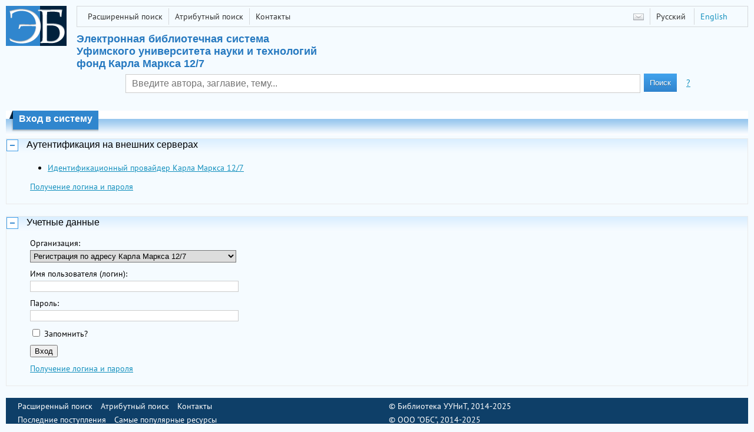

--- FILE ---
content_type: text/html; charset=utf-8
request_url: https://e-library.ufa-rb.ru/account/login?returnUrl=https%3A%2F%2Fe-library.ufa-rb.ru%2Fdl%2Flib_net_r%2FElektrich_mashiny_i_elektromag_ustr_Akhmadeev_2010.pdf%2Fstat%3Fmode%3D3
body_size: 2837
content:

<!DOCTYPE html>
<html>
<head>
  <meta charset="utf-8" />
  <meta name="viewport" content="width=device-width">
  <title>ЭБ Уфимского университета - Вход в систему</title>
  <link rel="shortcut icon" href="/favicon.ico" type="image/x-icon" />
  <link href="/content/styles/elib.css" rel="stylesheet" type="text/css" />
  <link href="/content/styles/tables.css" rel="stylesheet" type="text/css" />
  <link href="/content/styles/buttons.css" rel="stylesheet" type="text/css" />
  <link href="/content/styles/favorite.css" rel="stylesheet" type="text/css" />
  <link href="/content/styles/new-css.css" rel="stylesheet" type="text/css" />
  <link href="/content/styles/jquery-ui-1.10.3.custom.css" rel="stylesheet" type="text/css" />
  <script src="/content/scripts/jquery-1.11.1.min.js" type="text/javascript"></script>
  <script src="/content/scripts/jquery-ui-1.10.3.custom.min.js" type="text/javascript"></script>
  <script src="/content/scripts/utils.js" type="text/javascript"></script>
  <script src="/content/scripts/favorite.res.ru.js" type="text/javascript"></script>
  <script src="/content/scripts/favorite.js" type="text/javascript"></script>
  <script src="/content/scripts/new-script.js" type="text/javascript"></script>
  
  <link href="/file/custom.css" rel="stylesheet" type="text/css" />
  
  <script type="text/javascript">
    function showHideLoginMenu(e) {
      $('ul', $(event.target).parent().parent()).toggle();
    }
  </script>
</head>
<body onload="fixFooterSizeProblem(0)" onresize="fixFooterSizeProblem(0)">
    <div id="body2" class="body2_n">
    <div id="topBlock">
      &nbsp;
    </div>
    <div class="new-header">
      <a href="/" class="logo">
        <img alt="Logo" src="/file/logo-min-ru.png" class="logo" />
      </a>
      <button class="new-nav-btn">
        <svg xmlns="http://www.w3.org/2000/svg" xmlns:xlink="http://www.w3.org/1999/xlink"
             class="header__nav-btn-img" width="24" height="24" viewBox="0 0 24 24">
          <title>Меню</title>
          <rect x="4" y="6" width="15" height="2"></rect>
          <rect x="4" y="11" width="15" height="2"></rect>
          <rect x="4" y="16" width="15" height="2"></rect>
        </svg>
      </button>
      <div id="topMenu">
        

<ul class="topMainLinksMenu">

    <li class="menuFirstItem"><a href="/search/advanced">Расширенный поиск</a></li>
    <li class="menuItem"><a href="/search/advanced2">Атрибутный поиск</a></li>
    <li class="menuLastItem"><a href="/help/contacts">Контакты</a></li>
</ul>



<ul class="topLoginLinksMenu">

</ul>
        <ul class="langMenu">
  <li class="menuFirstItem"><a href="/main/sendmessage">
    <img alt="Contacts" src="/content/images/main/mail.png" /></a></li>
      <li class="menuItem">
        <span>Русский</span>
    </li>
    <li class="menuLastItem">
        <span><a href="/en/account/login?returnUrl=https%3A%2F%2Fe-library.ufa-rb.ru%2Fdl%2Flib_net_r%2FElektrich_mashiny_i_elektromag_ustr_Akhmadeev_2010.pdf%2Fstat%3Fmode%3D3">English</a></span>
    </li>
</ul>

        <div class="clearFloat">
          &nbsp;
        </div>
      </div>
    </div>
    <table id="header1">
      <tr>
        <td class="header1Text" colspan="3">
            <h1>
              Электронная библиотечная система
<br />Уфимского университета науки и технологий<br />
фонд Карла Маркса 12/7
            </h1>
        </td>
      </tr>
      <tr>
        <td class="header1Space2">
          <div>
          </div>
        </td>
        <td class="header1Search">
<div class="searchPanel">
    <form action="/search/result">
      <table class="searchTable">
  <tr>
    <td class="searchCellLeft_1">
      &nbsp;
    </td>
    <td class="searchCellSpace_1">
      &nbsp;
    </td>
    <td class="searchCellCenter_1">
      <input id="searchText" name="q" type="text" value="" placeholder="Введите автора, заглавие, тему..." />
    </td>
    <td class="searchCellSpace_1">
      &nbsp;
    </td>
    <td class="searchCellRight_1">
      <table id="searchTableButtons">
        <tr>
          <td>
            <input class="button buttonSearch" type="submit" value="Поиск" />
          </td>
          <td class="searchHelpLink">
            <a href="/help/search">?</a>
          </td>
        </tr>
      </table>
    </td>
  </tr>
</table>

    </form>
</div>
        </td>
        <td class="header1Space2">
          <div>
          </div>
        </td>
      </tr>
        <tr>
          <td class="header1Text2" colspan="3">
            <div></div>
          </td>
        </tr>
          </table>
        <table id="header2">
          <tr>
            <td class="header2_space"></td>
            <td class="header2_1"></td>
            <td class="header2_2">
                <h1>Вход в систему</h1>
            </td>
            <td class="header2_3"></td>
            <td class="header2_4"></td>
            <td class="header2_space"></td>
          </tr>
        </table>
    <div id="mainContent">
      
    <div class="accordion">
      <h2>
        Аутентификация на внешних серверах
      </h2>
      <div>
        <form id="form3" action="" method="post">
          <ul>
              <li><a href="#" onclick="form3.action='/account/elogin?lp=2&amp;returnUrl=https%3A%2F%2Fe-library.ufa-rb.ru%2Fdl%2Flib_net_r%2FElektrich_mashiny_i_elektromag_ustr_Akhmadeev_2010.pdf%2Fstat%3Fmode%3D3'; form3.submit();">Идентификационный провайдер Карла Маркса 12/7</a></li>
          </ul>
          <div class="loginProviderDescription">
            
          </div>
            <p>
              <a href="/help/password">Получение логина и пароля</a>
            </p>
        </form>
      </div>
    </div>
    <div class="accordion">
      <h2>
        Учетные данные
      </h2>
      <div>
        <form id="form1" action="" method="post">
            <p>
              <label for="lp">
                Организация:
              </label>
              <select name="lp">
                  <option value="USATU">Регистрация по адресу Карла Маркса 12/7</option>
                  <option value="4">Регистрация по адресу  З.Валиди 32, К.Маркса 3/4 и Достоевского 31</option>
              </select>
            </p>
          <p>
            <label for="username">Имя пользователя (логин):</label>
            <input id="username" name="username" onkeydown="if (event.keyCode == 13) form1.submit();" type="text" value="" />
            
          </p>
          <p>
            <label for="password">Пароль:</label>
            <input id="password" name="password" onkeydown="if (event.keyCode == 13) form1.submit();" type="password" />
            
          </p>
          <p>
            <input id="rememberMe" name="rememberMe" type="checkbox" value="true" /><input name="rememberMe" type="hidden" value="false" />
            <label class="inline" for="rememberMe">
              Запомнить?
            </label>
          </p>
          <p>
            <input id="buttonSubmit" type="submit" value="Вход" />
            
          </p>
            <p>
              <a href="/help/password">Получение логина и пароля</a>
            </p>
          <div class="loginProviderDescription">
            
          </div>
        </form>
      </div>
    </div>

    </div>
  </div>
        <footer>
      <div id="footer">
        <table id="footerTable">
          <tr>
            <td class="footerSpace"></td>
            <td class="footerInfo">
              

<ul class="footerMenu">

    <li class="menuFirstItem"><a href="/search/advanced">Расширенный поиск</a></li>
    <li class="menuItem"><a href="/search/advanced2">Атрибутный поиск</a></li>
    <li class="menuLastItem"><a href="/help/contacts">Контакты</a></li>
</ul>

              <ul class="footerMenu">
                  <li class="menuFirstItem"><a href="/main/last">Последние поступления</a></li>
                <li class="menuLastItem"><a href="/main/top">Самые популярные ресурсы</a></li>
              </ul>
            </td>
            <td class="footerInfo">
              <p>
    &copy; <a href="https://uust.ru/library/" target="_blank">Библиотека УУНиТ</a>, 2014-2025
</p>
<p>
    &copy; <a href="http://obs.ruslan.ru/?product:dl" target="_blank">ООО "ОБС"</a>, 2014-2025
</p>
            </td>
            <td class="footerSpace"></td>
          </tr>
          <tr>
            <td class="footerSpace"></td>
            <td class="footerSpace2" colspan="2"></td>
            <td class="footerSpace"></td>
          </tr>
        </table>
      </div>
    </footer>
  <div class="new-mask"></div>
  <script>
  (function(i,s,o,g,r,a,m){i['GoogleAnalyticsObject']=r;i[r]=i[r]||function(){
  (i[r].q=i[r].q||[]).push(arguments)},i[r].l=1*new Date();a=s.createElement(o),
  m=s.getElementsByTagName(o)[0];a.async=1;a.src=g;m.parentNode.insertBefore(a,m)
  })(window,document,'script','//www.google-analytics.com/analytics.js','ga');

  ga('create', 'UA-36314665-2', 'auto');
  ga('send', 'pageview');

</script>
</body>
</html>
